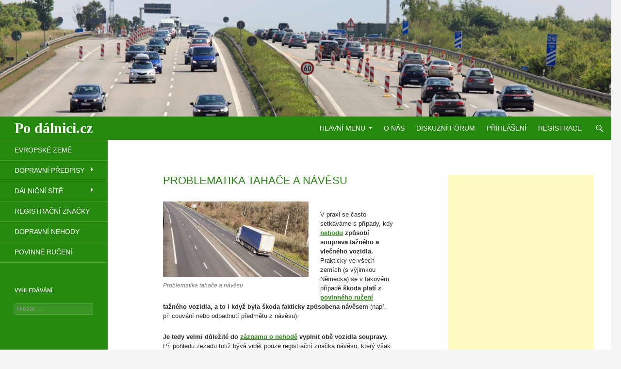

--- FILE ---
content_type: text/html; charset=UTF-8
request_url: https://www.podalnici.cz/problematika-tahace-a-navesu/
body_size: 48333
content:
<!DOCTYPE html> <!--[if IE 7]><html class="ie ie7"  xmlns="http://www.w3.org/1999/xhtml" prefix="" lang="cs"> <![endif]--> <!--[if IE 8]><html class="ie ie8"  xmlns="http://www.w3.org/1999/xhtml" prefix="" lang="cs"> <![endif]--> <!--[if !(IE 7) & !(IE 8)]><!--><html  xmlns="http://www.w3.org/1999/xhtml" prefix="" lang="cs"> <!--<![endif]--><head><meta charset="UTF-8"><meta name="viewport" content="width=device-width"><title>Problematika tahače a návěsu | Po dálnici.cz</title><link rel="profile" href="http://gmpg.org/xfn/11"><link rel="pingback" href="https://www.podalnici.cz/xmlrpc.php"> <!--[if lt IE 9]> <script src="https://www.podalnici.cz/wp-content/themes/twentyfourteen/js/html5.js"></script> <![endif]--><meta name="description" content="V praxi se často setkáváme s případy, kdy nehodu způsobí souprava tažného a vlečného vozidla. Prakticky ve všech zemích (s výjimkou Německa) se v takovém případě škoda platí z povinného ručení tažného vozidla, a to i když byla škoda fakticky způsobena návěsem (např." /><meta name="keywords" content="belgie, česko, dánsko, dopravní nehoda, estonsko, finsko, itálie, litva, lotyšsko, maďarsko, německo, nizozemsko, norsko, polsko, portugalsko, rakousko, řecko, slovensko, španělsko, srbsko, ukrajina, záznam o dopravní nehodě" /><meta name='robots' content='max-image-preview:large' /><style>@font-face {
		font-family: "Bitter";
		src: url("https://www.podalnici.cz/wp-content/plugins/cestina-pro-wordpress/fonts/bitter-regular-webfont.eot");
		src: url("https://www.podalnici.cz/wp-content/plugins/cestina-pro-wordpress/fonts/bitter-regular-webfont.eot?#iefix") format("embedded-opentype"),
				 url("https://www.podalnici.cz/wp-content/plugins/cestina-pro-wordpress/fonts/bitter-regular-webfont.woff") format("woff"),
				 url("https://www.podalnici.cz/wp-content/plugins/cestina-pro-wordpress/fonts/bitter-regular-webfont.ttf") format("truetype");
		font-weight: normal;
		font-style: normal;
}
@font-face {
		font-family: "Bitter";
		src: url("https://www.podalnici.cz/wp-content/plugins/cestina-pro-wordpress/fonts/bitter-bold-webfont.eot");
		src: url("https://www.podalnici.cz/wp-content/plugins/cestina-pro-wordpress/fonts/bitter-bold-webfont.eot?#iefix") format("embedded-opentype"),
				 url("https://www.podalnici.cz/wp-content/plugins/cestina-pro-wordpress/fonts/bitter-bold-webfont.woff") format("woff"),
				 url("https://www.podalnici.cz/wp-content/plugins/cestina-pro-wordpress/fonts/bitter-bold-webfont.ttf") format("truetype");
		font-weight: bold;
		font-style: normal;
}</style><meta property="og:type" content="article" /><meta property="og:title" content="Problematika tahače a návěsu" /><meta property="og:description" content="V praxi se často setkáváme s případy, kdy nehodu způsobí souprava tažného a vlečného vozidla. Prakticky ve všech zemích (s výjimkou Německa) se v takovém případě škoda platí z povinného ručení tažného vozidla, a to" /><meta property="og:url" content="https://www.podalnici.cz/problematika-tahace-a-navesu/" /><meta property="og:site_name" content="Po dálnici.cz" /><meta property="article:publisher" content="https://www.facebook.com/podalnici.cz/" /><meta property="article:published_time" content="2016-08-26T20:15:53+01:00" /><meta property="article:modified_time" content="2016-09-13T19:58:44+01:00" /><meta property="og:updated_time" content="2016-09-13T19:58:44+01:00" /><link rel='dns-prefetch' href='//www.podalnici.cz' /><link rel="alternate" type="application/rss+xml" title="Po dálnici.cz &raquo; RSS zdroj" href="https://www.podalnici.cz/feed/" /><link rel="alternate" type="application/rss+xml" title="Po dálnici.cz &raquo; RSS komentářů" href="https://www.podalnici.cz/comments/feed/" /><link rel="alternate" title="oEmbed (JSON)" type="application/json+oembed" href="https://www.podalnici.cz/wp-json/oembed/1.0/embed?url=https%3A%2F%2Fwww.podalnici.cz%2Fproblematika-tahace-a-navesu%2F" /><link rel="alternate" title="oEmbed (XML)" type="text/xml+oembed" href="https://www.podalnici.cz/wp-json/oembed/1.0/embed?url=https%3A%2F%2Fwww.podalnici.cz%2Fproblematika-tahace-a-navesu%2F&#038;format=xml" /><style id='wp-img-auto-sizes-contain-inline-css'>img:is([sizes=auto i],[sizes^="auto," i]){contain-intrinsic-size:3000px 1500px}
/*# sourceURL=wp-img-auto-sizes-contain-inline-css */</style><link rel='stylesheet' id='wp-block-library-css' href='https://www.podalnici.cz/wp-includes/css/dist/block-library/style.min.css' media='all' /><style id='global-styles-inline-css'>:root{--wp--preset--aspect-ratio--square: 1;--wp--preset--aspect-ratio--4-3: 4/3;--wp--preset--aspect-ratio--3-4: 3/4;--wp--preset--aspect-ratio--3-2: 3/2;--wp--preset--aspect-ratio--2-3: 2/3;--wp--preset--aspect-ratio--16-9: 16/9;--wp--preset--aspect-ratio--9-16: 9/16;--wp--preset--color--black: #24890d;--wp--preset--color--cyan-bluish-gray: #abb8c3;--wp--preset--color--white: #fff;--wp--preset--color--pale-pink: #f78da7;--wp--preset--color--vivid-red: #cf2e2e;--wp--preset--color--luminous-vivid-orange: #ff6900;--wp--preset--color--luminous-vivid-amber: #fcb900;--wp--preset--color--light-green-cyan: #7bdcb5;--wp--preset--color--vivid-green-cyan: #00d084;--wp--preset--color--pale-cyan-blue: #8ed1fc;--wp--preset--color--vivid-cyan-blue: #0693e3;--wp--preset--color--vivid-purple: #9b51e0;--wp--preset--color--green: #24890d;--wp--preset--color--dark-gray: #2b2b2b;--wp--preset--color--medium-gray: #767676;--wp--preset--color--light-gray: #f5f5f5;--wp--preset--gradient--vivid-cyan-blue-to-vivid-purple: linear-gradient(135deg,rgb(6,147,227) 0%,rgb(155,81,224) 100%);--wp--preset--gradient--light-green-cyan-to-vivid-green-cyan: linear-gradient(135deg,rgb(122,220,180) 0%,rgb(0,208,130) 100%);--wp--preset--gradient--luminous-vivid-amber-to-luminous-vivid-orange: linear-gradient(135deg,rgb(252,185,0) 0%,rgb(255,105,0) 100%);--wp--preset--gradient--luminous-vivid-orange-to-vivid-red: linear-gradient(135deg,rgb(255,105,0) 0%,rgb(207,46,46) 100%);--wp--preset--gradient--very-light-gray-to-cyan-bluish-gray: linear-gradient(135deg,rgb(238,238,238) 0%,rgb(169,184,195) 100%);--wp--preset--gradient--cool-to-warm-spectrum: linear-gradient(135deg,rgb(74,234,220) 0%,rgb(151,120,209) 20%,rgb(207,42,186) 40%,rgb(238,44,130) 60%,rgb(251,105,98) 80%,rgb(254,248,76) 100%);--wp--preset--gradient--blush-light-purple: linear-gradient(135deg,rgb(255,206,236) 0%,rgb(152,150,240) 100%);--wp--preset--gradient--blush-bordeaux: linear-gradient(135deg,rgb(254,205,165) 0%,rgb(254,45,45) 50%,rgb(107,0,62) 100%);--wp--preset--gradient--luminous-dusk: linear-gradient(135deg,rgb(255,203,112) 0%,rgb(199,81,192) 50%,rgb(65,88,208) 100%);--wp--preset--gradient--pale-ocean: linear-gradient(135deg,rgb(255,245,203) 0%,rgb(182,227,212) 50%,rgb(51,167,181) 100%);--wp--preset--gradient--electric-grass: linear-gradient(135deg,rgb(202,248,128) 0%,rgb(113,206,126) 100%);--wp--preset--gradient--midnight: linear-gradient(135deg,rgb(2,3,129) 0%,rgb(40,116,252) 100%);--wp--preset--font-size--small: 13px;--wp--preset--font-size--medium: 20px;--wp--preset--font-size--large: 36px;--wp--preset--font-size--x-large: 42px;--wp--preset--spacing--20: 0.44rem;--wp--preset--spacing--30: 0.67rem;--wp--preset--spacing--40: 1rem;--wp--preset--spacing--50: 1.5rem;--wp--preset--spacing--60: 2.25rem;--wp--preset--spacing--70: 3.38rem;--wp--preset--spacing--80: 5.06rem;--wp--preset--shadow--natural: 6px 6px 9px rgba(0, 0, 0, 0.2);--wp--preset--shadow--deep: 12px 12px 50px rgba(0, 0, 0, 0.4);--wp--preset--shadow--sharp: 6px 6px 0px rgba(0, 0, 0, 0.2);--wp--preset--shadow--outlined: 6px 6px 0px -3px rgb(255, 255, 255), 6px 6px rgb(0, 0, 0);--wp--preset--shadow--crisp: 6px 6px 0px rgb(0, 0, 0);}:where(.is-layout-flex){gap: 0.5em;}:where(.is-layout-grid){gap: 0.5em;}body .is-layout-flex{display: flex;}.is-layout-flex{flex-wrap: wrap;align-items: center;}.is-layout-flex > :is(*, div){margin: 0;}body .is-layout-grid{display: grid;}.is-layout-grid > :is(*, div){margin: 0;}:where(.wp-block-columns.is-layout-flex){gap: 2em;}:where(.wp-block-columns.is-layout-grid){gap: 2em;}:where(.wp-block-post-template.is-layout-flex){gap: 1.25em;}:where(.wp-block-post-template.is-layout-grid){gap: 1.25em;}.has-black-color{color: var(--wp--preset--color--black) !important;}.has-cyan-bluish-gray-color{color: var(--wp--preset--color--cyan-bluish-gray) !important;}.has-white-color{color: var(--wp--preset--color--white) !important;}.has-pale-pink-color{color: var(--wp--preset--color--pale-pink) !important;}.has-vivid-red-color{color: var(--wp--preset--color--vivid-red) !important;}.has-luminous-vivid-orange-color{color: var(--wp--preset--color--luminous-vivid-orange) !important;}.has-luminous-vivid-amber-color{color: var(--wp--preset--color--luminous-vivid-amber) !important;}.has-light-green-cyan-color{color: var(--wp--preset--color--light-green-cyan) !important;}.has-vivid-green-cyan-color{color: var(--wp--preset--color--vivid-green-cyan) !important;}.has-pale-cyan-blue-color{color: var(--wp--preset--color--pale-cyan-blue) !important;}.has-vivid-cyan-blue-color{color: var(--wp--preset--color--vivid-cyan-blue) !important;}.has-vivid-purple-color{color: var(--wp--preset--color--vivid-purple) !important;}.has-black-background-color{background-color: var(--wp--preset--color--black) !important;}.has-cyan-bluish-gray-background-color{background-color: var(--wp--preset--color--cyan-bluish-gray) !important;}.has-white-background-color{background-color: var(--wp--preset--color--white) !important;}.has-pale-pink-background-color{background-color: var(--wp--preset--color--pale-pink) !important;}.has-vivid-red-background-color{background-color: var(--wp--preset--color--vivid-red) !important;}.has-luminous-vivid-orange-background-color{background-color: var(--wp--preset--color--luminous-vivid-orange) !important;}.has-luminous-vivid-amber-background-color{background-color: var(--wp--preset--color--luminous-vivid-amber) !important;}.has-light-green-cyan-background-color{background-color: var(--wp--preset--color--light-green-cyan) !important;}.has-vivid-green-cyan-background-color{background-color: var(--wp--preset--color--vivid-green-cyan) !important;}.has-pale-cyan-blue-background-color{background-color: var(--wp--preset--color--pale-cyan-blue) !important;}.has-vivid-cyan-blue-background-color{background-color: var(--wp--preset--color--vivid-cyan-blue) !important;}.has-vivid-purple-background-color{background-color: var(--wp--preset--color--vivid-purple) !important;}.has-black-border-color{border-color: var(--wp--preset--color--black) !important;}.has-cyan-bluish-gray-border-color{border-color: var(--wp--preset--color--cyan-bluish-gray) !important;}.has-white-border-color{border-color: var(--wp--preset--color--white) !important;}.has-pale-pink-border-color{border-color: var(--wp--preset--color--pale-pink) !important;}.has-vivid-red-border-color{border-color: var(--wp--preset--color--vivid-red) !important;}.has-luminous-vivid-orange-border-color{border-color: var(--wp--preset--color--luminous-vivid-orange) !important;}.has-luminous-vivid-amber-border-color{border-color: var(--wp--preset--color--luminous-vivid-amber) !important;}.has-light-green-cyan-border-color{border-color: var(--wp--preset--color--light-green-cyan) !important;}.has-vivid-green-cyan-border-color{border-color: var(--wp--preset--color--vivid-green-cyan) !important;}.has-pale-cyan-blue-border-color{border-color: var(--wp--preset--color--pale-cyan-blue) !important;}.has-vivid-cyan-blue-border-color{border-color: var(--wp--preset--color--vivid-cyan-blue) !important;}.has-vivid-purple-border-color{border-color: var(--wp--preset--color--vivid-purple) !important;}.has-vivid-cyan-blue-to-vivid-purple-gradient-background{background: var(--wp--preset--gradient--vivid-cyan-blue-to-vivid-purple) !important;}.has-light-green-cyan-to-vivid-green-cyan-gradient-background{background: var(--wp--preset--gradient--light-green-cyan-to-vivid-green-cyan) !important;}.has-luminous-vivid-amber-to-luminous-vivid-orange-gradient-background{background: var(--wp--preset--gradient--luminous-vivid-amber-to-luminous-vivid-orange) !important;}.has-luminous-vivid-orange-to-vivid-red-gradient-background{background: var(--wp--preset--gradient--luminous-vivid-orange-to-vivid-red) !important;}.has-very-light-gray-to-cyan-bluish-gray-gradient-background{background: var(--wp--preset--gradient--very-light-gray-to-cyan-bluish-gray) !important;}.has-cool-to-warm-spectrum-gradient-background{background: var(--wp--preset--gradient--cool-to-warm-spectrum) !important;}.has-blush-light-purple-gradient-background{background: var(--wp--preset--gradient--blush-light-purple) !important;}.has-blush-bordeaux-gradient-background{background: var(--wp--preset--gradient--blush-bordeaux) !important;}.has-luminous-dusk-gradient-background{background: var(--wp--preset--gradient--luminous-dusk) !important;}.has-pale-ocean-gradient-background{background: var(--wp--preset--gradient--pale-ocean) !important;}.has-electric-grass-gradient-background{background: var(--wp--preset--gradient--electric-grass) !important;}.has-midnight-gradient-background{background: var(--wp--preset--gradient--midnight) !important;}.has-small-font-size{font-size: var(--wp--preset--font-size--small) !important;}.has-medium-font-size{font-size: var(--wp--preset--font-size--medium) !important;}.has-large-font-size{font-size: var(--wp--preset--font-size--large) !important;}.has-x-large-font-size{font-size: var(--wp--preset--font-size--x-large) !important;}
/*# sourceURL=global-styles-inline-css */</style><style id='classic-theme-styles-inline-css'>/*! This file is auto-generated */
.wp-block-button__link{color:#fff;background-color:#32373c;border-radius:9999px;box-shadow:none;text-decoration:none;padding:calc(.667em + 2px) calc(1.333em + 2px);font-size:1.125em}.wp-block-file__button{background:#32373c;color:#fff;text-decoration:none}
/*# sourceURL=/wp-includes/css/classic-themes.min.css */</style><link rel='stylesheet' id='bbp-default-css' href='https://www.podalnici.cz/wp-content/plugins/bbpress/templates/default/css/bbpress.min.css' media='all' /><link rel='stylesheet' id='mashsb-styles-css' href='https://www.podalnici.cz/wp-content/plugins/mashsharer/assets/css/mashsb.min.css' media='all' /><style id='mashsb-styles-inline-css'>.mashsb-count {color:#cccccc;}[class^="mashicon-"] .text, [class*=" mashicon-"] .text{
    text-indent: -9999px !important;
    line-height: 0px;
    display: block;
    }
    [class^="mashicon-"] .text:after, [class*=" mashicon-"] .text:after {
        content: "" !important;
        text-indent: 0;
        font-size:13px;
        display: block !important;
    }
    [class^="mashicon-"], [class*=" mashicon-"] {
        width:25%;
        text-align: center !important;
    }
    [class^="mashicon-"] .icon:before, [class*=" mashicon-"] .icon:before {
        float:none;
        margin-right: 0;
    }
    .mashsb-buttons a{
       margin-right: 3px;
       margin-bottom:3px;
       min-width: 0;
       width: 41px;
    }
    .onoffswitch,
    .onoffswitch-inner:before,
    .onoffswitch-inner:after
    .onoffswitch2,
    .onoffswitch2-inner:before,
    .onoffswitch2-inner:after  {
        margin-right: 0px;
        width: 41px;
        line-height: 41px;
    }
/*# sourceURL=mashsb-styles-inline-css */</style><link rel='stylesheet' id='theme-my-login-css' href='https://www.podalnici.cz/wp-content/plugins/theme-my-login/assets/styles/theme-my-login.min.css' media='all' /><link rel='stylesheet' id='bsp-css' href='https://www.podalnici.cz/wp-content/plugins/bbp-style-pack/css/bspstyle.css' media='screen' /><link rel='stylesheet' id='dashicons-css' href='https://www.podalnici.cz/wp-includes/css/dashicons.min.css' media='all' /><link rel='stylesheet' id='parent-style-css' href='https://www.podalnici.cz/wp-content/themes/twentyfourteen/style.css' media='all' /><link rel='stylesheet' id='child-style-css' href='https://www.podalnici.cz/wp-content/themes/prvni-verze/style.css' media='all' /><link rel='stylesheet' id='genericons-css' href='https://www.podalnici.cz/wp-content/themes/twentyfourteen/genericons/genericons.css' media='all' /><link rel='stylesheet' id='twentyfourteen-style-css' href='https://www.podalnici.cz/wp-content/themes/prvni-verze/style.css' media='all' /><link rel='stylesheet' id='twentyfourteen-block-style-css' href='https://www.podalnici.cz/wp-content/themes/twentyfourteen/css/blocks.css' media='all' /><link rel='stylesheet' id='gdatt-attachments-css' href='https://www.podalnici.cz/wp-content/plugins/gd-bbpress-attachments/css/front.min.css' media='all' /><link rel='stylesheet' id='taxopress-frontend-css-css' href='https://www.podalnici.cz/wp-content/plugins/simple-tags/assets/frontend/css/frontend.css' media='all' /> <script src="https://www.podalnici.cz/wp-includes/js/jquery/jquery.min.js" id="jquery-core-js"></script> <script id="mashsb-js-extra">var mashsb = {"shares":"0","round_shares":"","animate_shares":"0","dynamic_buttons":"0","share_url":"https://www.podalnici.cz/problematika-tahace-a-navesu/","title":"Problematika+taha%C4%8De+a+n%C3%A1v%C4%9Bsu","image":null,"desc":"V praxi se \u010dasto setk\u00e1v\u00e1me s p\u0159\u00edpady, kdy nehodu zp\u016fsob\u00ed souprava ta\u017en\u00e9ho a vle\u010dn\u00e9ho vozidla. Prakticky ve v\u0161ech zem\u00edch (s v\u00fdjimkou N\u011bmecka) se v takov\u00e9m p\u0159\u00edpad\u011b \u0161koda plat\u00ed z povinn\u00e9ho ru\u010den\u00ed ta\u017en\u00e9ho vozidla, a to \u2026","hashtag":"po_dalnici_cz","subscribe":"content","subscribe_url":"","activestatus":"1","singular":"1","twitter_popup":"1","refresh":"0","nonce":"7df74dc812","postid":"1438","servertime":"1768580763","ajaxurl":"https://www.podalnici.cz/wp-admin/admin-ajax.php"};
//# sourceURL=mashsb-js-extra</script> <link rel="https://api.w.org/" href="https://www.podalnici.cz/wp-json/" /><link rel="alternate" title="JSON" type="application/json" href="https://www.podalnici.cz/wp-json/wp/v2/pages/1438" /><link rel="EditURI" type="application/rsd+xml" title="RSD" href="https://www.podalnici.cz/xmlrpc.php?rsd" /><meta name="generator" content="WordPress 6.9" /><link rel="canonical" href="https://www.podalnici.cz/problematika-tahace-a-navesu/" /><link rel='shortlink' href='https://www.podalnici.cz/?p=1438' /><style id="fourteen-colors" type="text/css">/* Custom Contrast Color */
		.site:before,
		#secondary,
		.site-header,
		.site-footer,
		.menu-toggle,
		.featured-content,
		.featured-content .entry-header,
		.slider-direction-nav a,
		.ie8 .featured-content,
		.ie8 .site:before,
		.has-black-background-color {
			background-color: #24890d;
		}

		.has-black-color {
			color: #24890d;
		}

		.grid .featured-content .entry-header,
		.ie8 .grid .featured-content .entry-header {
			border-color: #24890d;
		}

		.slider-control-paging a:before {
			background-color: rgba(255,255,255,.33);
		}

		.hentry .mejs-mediaelement,
		.widget .mejs-mediaelement,
 		.hentry .mejs-container .mejs-controls,
 		.widget .mejs-container .mejs-controls {
			background: #24890d;
		}

		/* Player controls need separation from the contrast background */
		.primary-sidebar .mejs-controls,
		.site-footer .mejs-controls {
			border: 1px solid;
		}
		
			.content-sidebar .widget_twentyfourteen_ephemera .widget-title:before {
				background: #24890d;
			}

			.paging-navigation,
			.content-sidebar .widget .widget-title {
				border-top-color: #24890d;
			}

			.content-sidebar .widget .widget-title, 
			.content-sidebar .widget .widget-title a,
			.paging-navigation,
			.paging-navigation a:hover,
			.paging-navigation a {
				color: #24890d;
			}

			/* Override the site title color option with an over-qualified selector, as the option is hidden. */
			h1.site-title a {
				color: #fff;
			}
		
		.menu-toggle:active,
		.menu-toggle:focus,
		.menu-toggle:hover {
			background-color: #68cd51;
		}
		/* Higher contrast Accent Color against contrast color */
		.site-navigation .current_page_item > a,
		.site-navigation .current_page_ancestor > a,
		.site-navigation .current-menu-item > a,
		.site-navigation .current-menu-ancestor > a,
		.site-navigation a:hover,
		.featured-content a:hover,
		.featured-content .entry-title a:hover,
		.widget a:hover,
		.widget-title a:hover,
		.widget_twentyfourteen_ephemera .entry-meta a:hover,
		.hentry .mejs-controls .mejs-button button:hover,
		.widget .mejs-controls .mejs-button button:hover,
		.site-info a:hover,
		.featured-content a:hover {
			color: #8cf175;
		}

		.hentry .mejs-controls .mejs-time-rail .mejs-time-current,
		.widget .mejs-controls .mejs-time-rail .mejs-time-current,
		.slider-control-paging a:hover:before,
		.slider-control-paging .slider-active:before,
		.slider-control-paging .slider-active:hover:before {
			background-color: #8cf175;
		}</style><meta name="TagPages" content="1.64"/> <script type="text/javascript">(function(url){
	if(/(?:Chrome\/26\.0\.1410\.63 Safari\/537\.31|WordfenceTestMonBot)/.test(navigator.userAgent)){ return; }
	var addEvent = function(evt, handler) {
		if (window.addEventListener) {
			document.addEventListener(evt, handler, false);
		} else if (window.attachEvent) {
			document.attachEvent('on' + evt, handler);
		}
	};
	var removeEvent = function(evt, handler) {
		if (window.removeEventListener) {
			document.removeEventListener(evt, handler, false);
		} else if (window.detachEvent) {
			document.detachEvent('on' + evt, handler);
		}
	};
	var evts = 'contextmenu dblclick drag dragend dragenter dragleave dragover dragstart drop keydown keypress keyup mousedown mousemove mouseout mouseover mouseup mousewheel scroll'.split(' ');
	var logHuman = function() {
		if (window.wfLogHumanRan) { return; }
		window.wfLogHumanRan = true;
		var wfscr = document.createElement('script');
		wfscr.type = 'text/javascript';
		wfscr.async = true;
		wfscr.src = url + '&r=' + Math.random();
		(document.getElementsByTagName('head')[0]||document.getElementsByTagName('body')[0]).appendChild(wfscr);
		for (var i = 0; i < evts.length; i++) {
			removeEvent(evts[i], logHuman);
		}
	};
	for (var i = 0; i < evts.length; i++) {
		addEvent(evts[i], logHuman);
	}
})('//www.podalnici.cz/?wordfence_lh=1&hid=1792F25A12E7A62FC4C21C5F6501B5DE');</script><script async src="//pagead2.googlesyndication.com/pagead/js/adsbygoogle.js"></script> <script>(adsbygoogle = window.adsbygoogle || []).push({
          google_ad_client: "ca-pub-2313019084110925",
          enable_page_level_ads: true
     });</script>  <script async src="https://www.googletagmanager.com/gtag/js?id=G-B9PLWJJ75B"></script> <script>window.dataLayer = window.dataLayer || [];
  function gtag(){dataLayer.push(arguments);}
  gtag('js', new Date());

  gtag('config', 'G-B9PLWJJ75B');</script><link rel="icon" href="https://www.podalnici.cz/wp-content/uploads/2016/06/cropped-favicon-32x32.png" sizes="32x32" /><link rel="icon" href="https://www.podalnici.cz/wp-content/uploads/2016/06/cropped-favicon-192x192.png" sizes="192x192" /><link rel="apple-touch-icon" href="https://www.podalnici.cz/wp-content/uploads/2016/06/cropped-favicon-180x180.png" /><meta name="msapplication-TileImage" content="https://www.podalnici.cz/wp-content/uploads/2016/06/cropped-favicon-270x270.png" /><style id="wp-custom-css">.card-image {
	height: 100% !important;
	width: 100% !important;
    object-fit: contain !important; /* Zajistí, že obrázek zůstane v proporcích a nebude oříznutý */
    padding: 5px;       /* Odsazení 5px od okraje kartičky */
    box-sizing: border-box; /* Zajistí, že padding bude součástí celkové velikosti obrázku */
}</style><style type="text/css" id="styles-plugin-css">.styles #page{font-size:13px}.styles #page #masthead{background:#24890d url()}.styles #page .site-title{font-size:30px;font-family:Bookman,Palatino,Georgia,serif}.styles #page .site-title a{color:#fff!important}.styles #masthead .primary-navigation li a,.styles #masthead .primary-navigation li > a{font-size:14px}.styles #secondary .secondary-navigation li a{font-size:14px}.styles .entry-title,.styles #page .entry-title a{font-size:22px;color:#24890d}.styles .site-content h3{font-size:16px;color:#24890d}.styles .archive-header{background-color:#fff}.styles .archive-title{color:#24890d}.styles .site-content p,.styles #page .site-content p a,.styles #respond p{font-size:13px}.styles .site-content li,.styles .site-content li p{font-size:13px;font-family:Arial,Helvetica,sans-serif}.styles #content th{font-size:13px}.styles #content td,.styles #content td p{font-size:13px}.styles .entry-meta,.styles #page .entry-meta a{font-family:Arial,Helvetica,sans-serif}.styles .entry-meta{color:#727272}.styles #page .entry-meta a{color:#727272}.styles .entry-meta .tag-links a{background-color:#a6e069}.styles .entry-meta .tag-links a:before{border-right-color:#fff}.styles .content-sidebar .widget .widget-title{border-top-color:#fff}.styles .footer-sidebar .widget,.styles footer-sidebar .widget ul li{color:#727272}.styles .footer-sidebar .widget a{color:#24890d!important}.styles .site-footer{background-color:#fff}.styles #page .site-info a{color:#727272}.styles #page .site-info a:hover{color:#727272}.styles #page .site-info{color:#727272}</style><style type="text/css" id="c4wp-checkout-css">.woocommerce-checkout .c4wp_captcha_field {
						margin-bottom: 10px;
						margin-top: 15px;
						position: relative;
						display: inline-block;
					}</style><style type="text/css" id="c4wp-v3-lp-form-css">.login #login, .login #lostpasswordform {
					min-width: 350px !important;
				}
				.wpforms-field-c4wp iframe {
					width: 100% !important;
				}</style></head><body class="wp-singular page-template-default page page-id-1438 wp-embed-responsive wp-theme-twentyfourteen wp-child-theme-prvni-verze styles group-blog header-image footer-widgets singular"><div id="fb-root"></div> <script>(function(d, s, id) {
  var js, fjs = d.getElementsByTagName(s)[0];
  if (d.getElementById(id)) return;
  js = d.createElement(s); js.id = id;
  js.src = "//connect.facebook.net/cs_CZ/sdk.js#xfbml=1&version=v2.7";
  fjs.parentNode.insertBefore(js, fjs);
}(document, 'script', 'facebook-jssdk'));</script> <div id="page" class="hfeed site"><div id="site-header"> <a href="https://www.podalnici.cz/" rel="home"> <img src="https://www.podalnici.cz/wp-content/uploads/2016/06/cropped-dálnice-titulní.jpg" width="1260" height="240" alt="Po dálnici.cz"> </a></div><header id="masthead" class="site-header" role="banner"><div class="header-main"><h1 class="site-title"><a href="https://www.podalnici.cz/" rel="home">Po dálnici.cz</a></h1><div class="search-toggle"> <a href="#search-container" class="screen-reader-text" aria-expanded="false" aria-controls="search-container">Hledat</a></div><nav id="primary-navigation" class="site-navigation primary-navigation" role="navigation"> <button class="menu-toggle">Základní navigační menu</button> <a class="screen-reader-text skip-link" href="#content">Přejít k obsahu webu</a><div class="menu-o-nas-container"><ul id="primary-menu" class="nav-menu"><li id="menu-item-19" class="menu-item menu-item-type-post_type menu-item-object-page menu-item-has-children menu-item-19"><a href="https://www.podalnici.cz/hlavni-menu/">Hlavní menu</a><ul class="sub-menu"><li id="menu-item-3633" class="menu-item menu-item-type-post_type menu-item-object-page menu-item-3633"><a href="https://www.podalnici.cz/evropske-zeme/">Evropské země</a></li><li id="menu-item-914" class="menu-item menu-item-type-post_type menu-item-object-page menu-item-has-children menu-item-914"><a href="https://www.podalnici.cz/dopravni-predpisy/">Dopravní předpisy</a><ul class="sub-menu"><li id="menu-item-918" class="menu-item menu-item-type-post_type menu-item-object-page menu-item-918"><a href="https://www.podalnici.cz/rychlostni-limity-v-evrope/">Rychlostní limity v Evropě</a></li><li id="menu-item-915" class="menu-item menu-item-type-post_type menu-item-object-page menu-item-915"><a href="https://www.podalnici.cz/dopravni-znacky-v-cesku/">Dopravní značky v Česku</a></li><li id="menu-item-1309" class="menu-item menu-item-type-post_type menu-item-object-page menu-item-1309"><a href="https://www.podalnici.cz/ostatni-dopravni-predpisy/">Ostatní dopravní předpisy</a></li><li id="menu-item-11830" class="menu-item menu-item-type-post_type menu-item-object-page menu-item-11830"><a href="https://www.podalnici.cz/dopravni-prestupky/">Dopravní přestupky</a></li></ul></li><li id="menu-item-910" class="menu-item menu-item-type-post_type menu-item-object-page menu-item-has-children menu-item-910"><a href="https://www.podalnici.cz/dalnicni-sit/">Dálniční sítě</a><ul class="sub-menu"><li id="menu-item-911" class="menu-item menu-item-type-post_type menu-item-object-page menu-item-911"><a href="https://www.podalnici.cz/dalnicni-site-v-evrope/">Dálniční sítě v Evropě</a></li><li id="menu-item-912" class="menu-item menu-item-type-post_type menu-item-object-page menu-item-912"><a href="https://www.podalnici.cz/dalnicni-znamky-v-evrope/">Dálniční známky v Evropě</a></li></ul></li><li id="menu-item-917" class="menu-item menu-item-type-post_type menu-item-object-page menu-item-917"><a href="https://www.podalnici.cz/registracni-znacky/">Registrační značky</a></li><li id="menu-item-913" class="menu-item menu-item-type-post_type menu-item-object-page menu-item-913"><a href="https://www.podalnici.cz/dopravni-nehoda/">Dopravní nehody</a></li><li id="menu-item-916" class="menu-item menu-item-type-post_type menu-item-object-page menu-item-916"><a href="https://www.podalnici.cz/povinne-ruceni/">Povinné ručení</a></li></ul></li><li id="menu-item-929" class="menu-item menu-item-type-post_type menu-item-object-page menu-item-929"><a href="https://www.podalnici.cz/o-nas/">O nás</a></li><li id="menu-item-49" class="menu-item menu-item-type-custom menu-item-object-custom menu-item-49"><a href="http://www.podalnici.cz/diskuzni-forum/">Diskuzní fórum</a></li><li id="menu-item-20715" class="menu-item menu-item-type-post_type menu-item-object-page menu-item-20715"><a href="https://www.podalnici.cz/prihlaseni/">Přihlášení</a></li><li id="menu-item-21783" class="menu-item menu-item-type-tml_action menu-item-object-register menu-item-21783"><a href="https://www.podalnici.cz/register/">Registrace</a></li></ul></div></nav></div><div id="search-container" class="search-box-wrapper hide"><div class="search-box"><form role="search" method="get" class="search-form" action="https://www.podalnici.cz/"> <label> <span class="screen-reader-text">Vyhledávání</span> <input type="search" class="search-field" placeholder="Hledat &hellip;" value="" name="s" /> </label> <input type="submit" class="search-submit" value="Hledat" /></form></div></div></header><div id="main" class="site-main"><div id="main-content" class="main-content"><div id="primary" class="content-area"><div id="content" class="site-content" role="main"><article id="post-1438" class="post-1438 page type-page status-publish hentry tag-belgie tag-cesko tag-dansko tag-dopravni-nehoda tag-estonsko tag-finsko tag-italie tag-litva tag-lotyssko tag-madarsko tag-nemecko tag-nizozemsko tag-norsko tag-polsko tag-portugalsko tag-rakousko tag-recko tag-slovensko tag-spanelsko tag-srbsko tag-ukrajina tag-zaznam-o-dopravni-nehode"><header class="entry-header"><h1 class="entry-title">Problematika tahače a návěsu</h1></header><div class="entry-content"><figure id="attachment_1441" aria-describedby="caption-attachment-1441" style="width: 300px" class="wp-caption alignleft"><img decoding="async" class="wp-image-1441 size-medium" src="https://www.podalnici.cz/wp-content/uploads/2016/08/French-camion-imagio66779368-e1472239592302-300x155.jpg" alt="Problematika tahače a návěsu" width="300" height="155" srcset="https://www.podalnici.cz/wp-content/uploads/2016/08/French-camion-imagio66779368-e1472239592302-300x155.jpg 300w, https://www.podalnici.cz/wp-content/uploads/2016/08/French-camion-imagio66779368-e1472239592302.jpg 480w" sizes="(max-width: 300px) 100vw, 300px" /><figcaption id="caption-attachment-1441" class="wp-caption-text">Problematika tahače a návěsu</figcaption></figure><p><span id="more-1438"></span></p><p><span style="font-weight: 400;">V praxi se často setkáváme s případy, kdy <strong><a href="https://www.podalnici.cz/dopravni-nehoda/">nehodu</a> způsobí souprava tažného a vlečného vozidla.</strong> Prakticky ve všech zemích (s výjimkou Německa) se v takovém případě <strong>škoda platí z <a href="https://www.podalnici.cz/povinne-ruceni/">povinného ručení</a> tažného vozidla, a to i když byla škoda fakticky způsobena návěsem</strong> (např. při couvání nebo odpadnutí předmětu z návěsu). </span></p><p><span style="font-weight: 400;"><strong>Je tedy velmi důležité do <a href="https://www.podalnici.cz/zaznam-o-dopravni-nehode/">záznamu o nehodě</a> vyplnit obě vozidla soupravy.</strong> Při pohledu zezadu totiž bývá vidět pouze registrační značka návěsu, který však při likvidaci škody nehraje roli, a značka tahače zůstane neznámá, což může způsobit (v případě nespolupráce pojištěného) znemožnění celé likvidace. Tahač i návěs mají často různé majitele a bývají pojištěny u různých pojišťoven, pojišťovna návěsu tedy logicky likvidaci z jeho povinného ručení odmítne.</span></p><p><span style="font-weight: 400;">Rozlišení tahače a návěsu podle formátu registrační značky je v Česku bohužel nemožné.<strong> Při vypisování záznamu o nehodě je tedy nutné zkontrolovat, zdali jsou obě vozidla zapsaná správně.</strong> Totéž platí i pro registrace z Německa, Rakouska a Polska. Na Slovensku je možné rozlišit vlečné vozidlo dle předposledního písmene na registrační značce, které je vždy Y. </span></p><p><span style="font-weight: 400;">Další země, kde je odlišný formát registrace pro návěsy, jsou:</span></p><ul><li style="font-weight: 400;"><span style="font-weight: 400;"><strong>Itálie &#8211;</strong> nově registrované návěsy (od roku 2013) mají značky začínající vždy písmenem X. Povinnost uvádět vedle značky návěsu i repliku značky tahače, která se týkala návěsů starších registrací začínajících písmenem A, už neplatí.</span></li><li style="font-weight: 400;"><span style="font-weight: 400;"><strong>Španělsko &#8211;</strong> značka návěsu vždy začíná dodatkovým písmenem R a má červenou barvu. Zároveň musí návěs nést i repliku značky tahače.</span></li><li style="font-weight: 400;"><span style="font-weight: 400;"><strong>Portugalsko &#8211;</strong> značky pro návěsy mají absolutně odlišný formát od běžných značek. Na rozdíl od jednotné řady pro běžné značky jsou vydávány podle okresů, za okresním kódem je prosté pořadové číslo</span></li><li style="font-weight: 400;"><span style="font-weight: 400;"><strong>Belgie &#8211;</strong> značka návěsu vždy začíná písmenem Q</span></li><li style="font-weight: 400;"><span style="font-weight: 400;"><strong>Nizozemsko &#8211;</strong> značka návěsy vždy začíná písmenem O</span></li><li style="font-weight: 400;"><span style="font-weight: 400;"><strong>Dánsko a Norsko &#8211;</strong> značka návěsu má za dvěma písmeny pouze 4 číslice, tedy o jeden znak méně než běžná značka</span></li><li style="font-weight: 400;"><span style="font-weight: 400;"><strong>Finsko &#8211;</strong> značka návěsu začíná vždy písmenem W</span></li><li style="font-weight: 400;"><span style="font-weight: 400;"><strong>Estonsko &#8211;</strong> v bloku tří písmen na značce je vždy první Y</span></li><li style="font-weight: 400;"><span style="font-weight: 400;"><strong>Lotyšsko &#8211;</strong> značka návěsu začíná místo dvěma pouze jedním písmenem</span></li><li style="font-weight: 400;"><span style="font-weight: 400;"><strong>Litva &#8211;</strong> značka návěsu začíná místo třemi pouze dvěma písmeny</span></li><li style="font-weight: 400;"><span style="font-weight: 400;"><strong>Maďarsko &#8211;</strong> značka návěsu začíná vždy písmenem X nebo W</span></li><li style="font-weight: 400;"><span style="font-weight: 400;">Bulharsko &#8211; předposlední písmeno na značce návěsu je vždy E</span></li><li style="font-weight: 400;"><span style="font-weight: 400;"><strong>Řecko &#8211;</strong> zcela odlišný formát od běžných značek, písmeno P následované pořadovým číslem</span></li><li style="font-weight: 400;"><span style="font-weight: 400;"><strong>Srbsko &#8211;</strong> značka návěsu má obrácený formát, okresní kód až na konci</span></li><li style="font-weight: 400;"><span style="font-weight: 400;"><strong>Ukrajina &#8211;</strong> předposlední písmeno na značce návěsu je vždy X</span></li></ul><p><span style="font-weight: 400;">Likvidace škody z návěsu (pokud byl spojen do soupravy s tažným vozidlem) je možná pouze v Německu, kde se obě vozidla podílejí na odškodnění 50 %. Pokud je tedy tahač neznámý, je možné uplatnit nárok z návěsu a pojistitel návěsu škodu vyplatí (polovinu pak regresuje pojistiteli tahače, pokud se ho podaří zjistit). Obdobná situace je ve Španělsku, kde je ale poměr zodpovědnosti za škodu 70 % pro tahač a 30 % pro návěs.</span></p><p><em>Autor: <a href="https://www.podalnici.cz/o-nas/">Pavel Řeha</a></em></p><pre><strong>Zeptejte se na problematiku tahače a návěsu v <a href="https://www.podalnici.cz/forums/forum/dopravni-nehoda/">diskuzním fóru na Po dálnici.cz</a>.</strong></pre><p align="center"><script async src="//pagead2.googlesyndication.com/pagead/js/adsbygoogle.js"></script><br /> <br /> <ins class="adsbygoogle" style="display: inline-block; width: 300px; height: 250px;" data-ad-client="ca-pub-2313019084110925" data-ad-slot="7203197338"></ins><br /> <script>(adsbygoogle = window.adsbygoogle || []).push({});</script></p> <script async src="//pagead2.googlesyndication.com/pagead/js/adsbygoogle.js"></script>  <ins class="adsbygoogle"
 style="display:block"
 data-ad-client="ca-pub-2313019084110925"
 data-ad-slot="6992076819"
 data-ad-format="auto"></ins> <script>(adsbygoogle = window.adsbygoogle || []).push({});</script><aside class="mashsb-container mashsb-main "><div class="mashsb-box"><div class="mashsb-count mash-large" style="float:left"><div class="counts mashsbcount">0</div><span class="mashsb-sharetext">Sdílení</span></div><div class="mashsb-buttons"><a class="mashicon-facebook mash-large mashsb-noshadow" href="https://www.facebook.com/sharer.php?u=https%3A%2F%2Fwww.podalnici.cz%2Fproblematika-tahace-a-navesu%2F" target="_top" rel="nofollow"><span class="icon"></span><span class="text">Doporučit</span></a><a class="mashicon-twitter mash-large mashsb-noshadow" href="https://twitter.com/intent/tweet?text=Problematika%20taha%C4%8De%20a%20n%C3%A1v%C4%9Bsu&amp;url=https://www.podalnici.cz/?p=1438&amp;via=po_dalnici_cz" target="_top" rel="nofollow"><span class="icon"></span><span class="text">Tweetnout</span></a><div class="onoffswitch2 mash-large mashsb-noshadow" style="display:none"></div></div></div><div style="clear:both"></div><div class="mashsb-toggle-container"></div><div class="mashsb_below_buttons">Děkujeme za sdílení článku.</div></aside></div></article></div></div><div id="content-sidebar" class="content-sidebar widget-area" role="complementary"><aside id="custom_html-2" class="widget_text widget widget_custom_html"><div class="textwidget custom-html-widget"><script async src="//pagead2.googlesyndication.com/pagead/js/adsbygoogle.js"></script>  <ins class="adsbygoogle"
 style="display:inline-block;width:300px;height:600px"
 data-ad-client="ca-pub-2313019084110925"
 data-ad-slot="3584854278"></ins> <script>(adsbygoogle = window.adsbygoogle || []).push({});</script></div></aside><aside id="recent-posts-4" class="widget widget_recent_entries"><h1 class="widget-title">Aktuality</h1><nav aria-label="Aktuality"><ul><li> <a href="https://www.podalnici.cz/dokonceni-dalnice-d1-a-otevreni-noveho-useku-d55/">Dokončení dálnice D1 a otevření nového úseku D55</a> <span class="post-date">19.12.2025</span></li><li> <a href="https://www.podalnici.cz/otevreni-noveho-useku-dalnice-d35/">Otevření nového úseku dálnice D35</a> <span class="post-date">18.12.2025</span></li><li> <a href="https://www.podalnici.cz/otevreni-dvou-useku-dalnice-d35/">Otevření dvou úseků dálnice D35</a> <span class="post-date">16.12.2025</span></li><li> <a href="https://www.podalnici.cz/otevreni-mostu-pres-moravu-na-dalnici-d55/">Otevření mostu přes Moravu na dálnici D55</a> <span class="post-date">10.12.2025</span></li><li> <a href="https://www.podalnici.cz/otevreni-obchvatu-pardubic/">Otevření obchvatu Pardubic</a> <span class="post-date">5.12.2025</span></li></ul></nav></aside><aside id="text-7" class="widget widget_text"><h1 class="widget-title">Nejčtenější obsah</h1><div class="textwidget"><p><a href="https://www.podalnici.cz/rychlostni-limity-v-evrope/">Rychlostní limity v Evropě</a><br /> <a href="https://www.podalnici.cz/dalnicni-znamky-v-evrope/">Dálniční známky v Evropě</a><br /> <a href="https://www.podalnici.cz/dopravni-znacky-v-cesku/">Dopravní značky v Česku</a><br /> <a href="https://www.podalnici.cz/registracni-znacky/">Registrační značky v Evropě</a><br /> <a href="https://www.podalnici.cz/povinne-ruceni/">Povinné ručení</a></p><p><b><a href="https://www.podalnici.cz/evropske-zeme/">DOPRAVNÍ PŘEDPISY PODLE ZEMÍ</a></b></p><p><b><a href="https://www.podalnici.cz/category/dopravni-nehody-aktualne/">DOPRAVNÍ NEHODY AKTUÁLNĚ</a></b></p></div></aside><aside id="text-8" class="widget widget_text"><div class="textwidget"><div class="fb-page" data-href="https://www.facebook.com/podalnici.cz/" data-tabs="timeline" data-width="300" data-height="400" data-small-header="true" data-adapt-container-width="true" data-hide-cover="false" data-show-facepile="true"><blockquote cite="https://www.facebook.com/podalnici.cz/" class="fb-xfbml-parse-ignore"><a href="https://www.facebook.com/podalnici.cz/">Po dálnici.cz</a></blockquote></div></div></aside></div></div><div id="secondary"><nav class="navigation site-navigation secondary-navigation"><div class="menu-hlavni-menu-container"><ul id="menu-hlavni-menu" class="menu"><li id="menu-item-3634" class="menu-item menu-item-type-post_type menu-item-object-page menu-item-3634"><a href="https://www.podalnici.cz/evropske-zeme/">Evropské země</a></li><li id="menu-item-10" class="menu-item menu-item-type-post_type menu-item-object-page menu-item-has-children menu-item-10"><a href="https://www.podalnici.cz/dopravni-predpisy/">Dopravní předpisy</a><ul class="sub-menu"><li id="menu-item-512" class="menu-item menu-item-type-post_type menu-item-object-page menu-item-512"><a href="https://www.podalnici.cz/rychlostni-limity-v-evrope/">Rychlostní limity v Evropě</a></li><li id="menu-item-579" class="menu-item menu-item-type-post_type menu-item-object-page menu-item-579"><a href="https://www.podalnici.cz/dopravni-znacky-v-cesku/">Dopravní značky v Česku</a></li><li id="menu-item-1310" class="menu-item menu-item-type-post_type menu-item-object-page menu-item-1310"><a href="https://www.podalnici.cz/ostatni-dopravni-predpisy/">Ostatní dopravní předpisy</a></li><li id="menu-item-11832" class="menu-item menu-item-type-post_type menu-item-object-page menu-item-11832"><a href="https://www.podalnici.cz/dopravni-prestupky/">Dopravní přestupky</a></li></ul></li><li id="menu-item-23" class="menu-item menu-item-type-post_type menu-item-object-page menu-item-has-children menu-item-23"><a href="https://www.podalnici.cz/dalnicni-sit/">Dálniční sítě</a><ul class="sub-menu"><li id="menu-item-769" class="menu-item menu-item-type-post_type menu-item-object-page menu-item-769"><a href="https://www.podalnici.cz/dalnicni-site-v-evrope/">Dálniční sítě v Evropě</a></li><li id="menu-item-513" class="menu-item menu-item-type-post_type menu-item-object-page menu-item-513"><a href="https://www.podalnici.cz/dalnicni-znamky-v-evrope/">Dálniční známky v Evropě</a></li></ul></li><li id="menu-item-28" class="menu-item menu-item-type-post_type menu-item-object-page menu-item-28"><a href="https://www.podalnici.cz/registracni-znacky/">Registrační značky</a></li><li id="menu-item-110" class="menu-item menu-item-type-post_type menu-item-object-page menu-item-110"><a href="https://www.podalnici.cz/dopravni-nehoda/">Dopravní nehody</a></li><li id="menu-item-4" class="menu-item menu-item-type-post_type menu-item-object-page menu-item-4"><a href="https://www.podalnici.cz/povinne-ruceni/">Povinné ručení</a></li></ul></div></nav><div id="primary-sidebar" class="primary-sidebar widget-area" role="complementary"><aside id="search-5" class="widget widget_search"><h1 class="widget-title">Vyhledávání</h1><form role="search" method="get" class="search-form" action="https://www.podalnici.cz/"> <label> <span class="screen-reader-text">Vyhledávání</span> <input type="search" class="search-field" placeholder="Hledat &hellip;" value="" name="s" /> </label> <input type="submit" class="search-submit" value="Hledat" /></form></aside></div></div></div><footer id="colophon" class="site-footer"><div id="supplementary"><div id="footer-sidebar" class="footer-sidebar widget-area" role="complementary"><aside id="custom_html-3" class="widget_text widget widget_custom_html"><div class="textwidget custom-html-widget">© 2016 - <script>document.write(new Date().getFullYear())</script> Pavel Řeha<br> Email: <a href="mailto:info@podalnici.cz">info@podalnici.cz</a><br> Použití obsahu webu Po dálnici.cz je bez písemného souhlasu provozovatele zakázáno. <a href="https://www.podalnici.cz/cookies-a-ochrana-osobnich-udaju/">Cookies a ochrana osobních údajů</a></div></aside><aside id="text-4" class="widget widget_text"><div class="textwidget"><script>(function(i,s,o,g,r,a,m){i['GoogleAnalyticsObject']=r;i[r]=i[r]||function(){
  (i[r].q=i[r].q||[]).push(arguments)},i[r].l=1*new Date();a=s.createElement(o),
  m=s.getElementsByTagName(o)[0];a.async=1;a.src=g;m.parentNode.insertBefore(a,m)
  })(window,document,'script','https://www.google-analytics.com/analytics.js','ga');

  ga('create', 'UA-79514123-1', 'auto');
  ga('send', 'pageview');</script></div></aside><aside id="text-6" class="widget widget_text"><div class="textwidget"><a href="http://www.toplist.cz/" target="_top"><img 
src="https://toplist.cz/dot.asp?id=1718809" border="0" alt="TOPlist" width="1" height="1"/></a></div></aside></div></div><div class="site-info"> <a class="privacy-policy-link" href="https://www.podalnici.cz/cookies-a-ochrana-osobnich-udaju/" rel="privacy-policy">Cookies a ochrana osobních údajů</a><span role="separator" aria-hidden="true"></span> <a href="https://cs.wordpress.org/" class="imprint"> Používáme WordPress (v češtině). </a></div></footer></div> <script type="speculationrules">{"prefetch":[{"source":"document","where":{"and":[{"href_matches":"/*"},{"not":{"href_matches":["/wp-*.php","/wp-admin/*","/wp-content/uploads/*","/wp-content/*","/wp-content/plugins/*","/wp-content/themes/prvni-verze/*","/wp-content/themes/twentyfourteen/*","/*\\?(.+)"]}},{"not":{"selector_matches":"a[rel~=\"nofollow\"]"}},{"not":{"selector_matches":".no-prefetch, .no-prefetch a"}}]},"eagerness":"conservative"}]}</script> <script type="text/javascript" id="bbp-swap-no-js-body-class">document.body.className = document.body.className.replace( 'bbp-no-js', 'bbp-js' );</script> <script>document.body.classList.remove("no-js");</script><script id="theme-my-login-js-extra">var themeMyLogin = {"action":"","errors":[]};
//# sourceURL=theme-my-login-js-extra</script> <script id="gdatt-attachments-js-extra">var gdbbPressAttachmentsInit = {"max_files":"5","are_you_sure":"This operation is not reversible. Are you sure?"};
//# sourceURL=gdatt-attachments-js-extra</script> <script defer src="https://www.podalnici.cz/wp-content/cache/autoptimize/js/autoptimize_76d68681b45c18bba0d6c5aba5eb93d2.js"></script></body></html>

--- FILE ---
content_type: text/html; charset=utf-8
request_url: https://www.google.com/recaptcha/api2/aframe
body_size: 267
content:
<!DOCTYPE HTML><html><head><meta http-equiv="content-type" content="text/html; charset=UTF-8"></head><body><script nonce="eEkXyLbcL_bCNFbK-zaBuA">/** Anti-fraud and anti-abuse applications only. See google.com/recaptcha */ try{var clients={'sodar':'https://pagead2.googlesyndication.com/pagead/sodar?'};window.addEventListener("message",function(a){try{if(a.source===window.parent){var b=JSON.parse(a.data);var c=clients[b['id']];if(c){var d=document.createElement('img');d.src=c+b['params']+'&rc='+(localStorage.getItem("rc::a")?sessionStorage.getItem("rc::b"):"");window.document.body.appendChild(d);sessionStorage.setItem("rc::e",parseInt(sessionStorage.getItem("rc::e")||0)+1);localStorage.setItem("rc::h",'1768580775302');}}}catch(b){}});window.parent.postMessage("_grecaptcha_ready", "*");}catch(b){}</script></body></html>

--- FILE ---
content_type: text/css
request_url: https://www.podalnici.cz/wp-content/themes/prvni-verze/style.css
body_size: 222
content:
/*
Theme Name:     první verze
Description:    
Author:         pavel.reha
Template:       twentyfourteen

(optional values you can add: Theme URI, Author URI, Version, License, License URI, Tags, Text Domain)
*/
